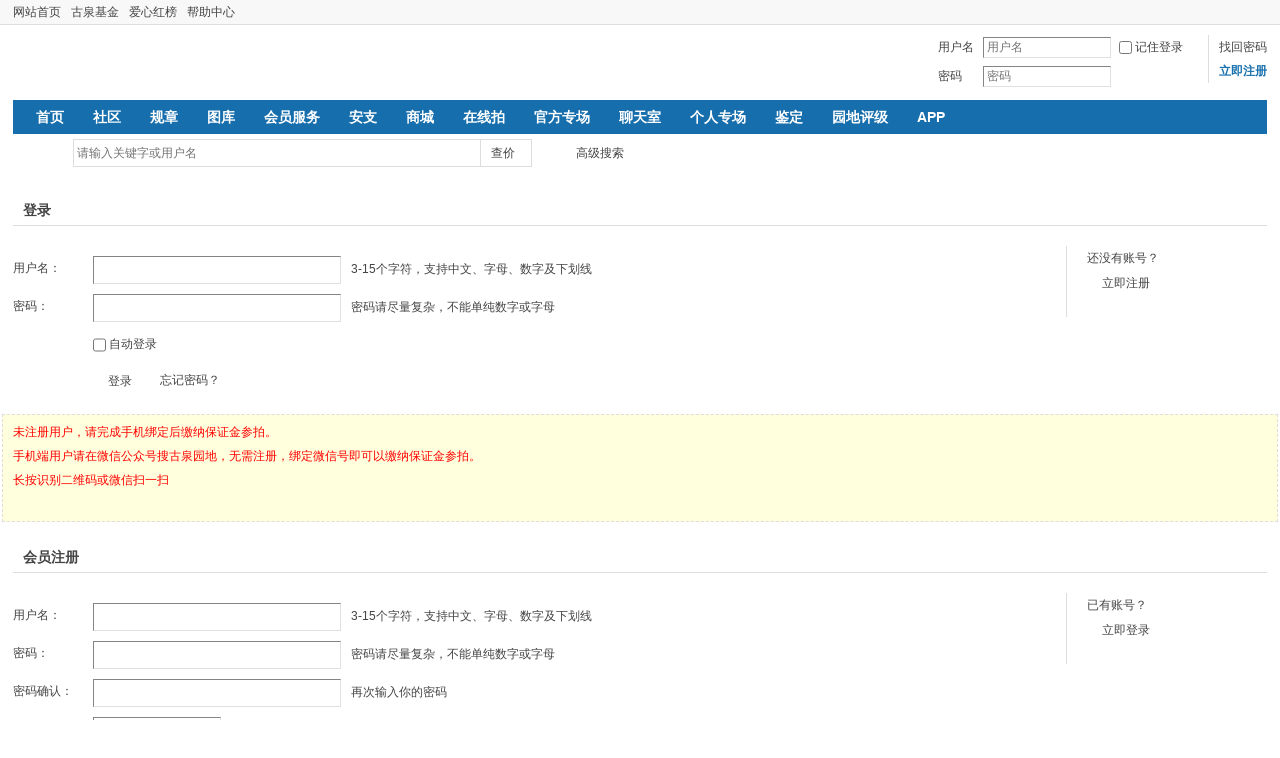

--- FILE ---
content_type: text/html; charset=UTF-8
request_url: https://bbs.chcoin.com/post/reply?fid=398&tid=17070352&pid=112245424
body_size: 4366
content:
<!doctype html>
<html>
<head>
<meta http-equiv="content-type" content="text/html; charset=utf-8" />
<title>系统提示信息</title>
<link href="//static.chcoin.com/bbs/css/bbs.css?v=2" rel="stylesheet" type="text/css" />
<script type="text/javascript">
var URL = '';
var R_URL = '';
var S_URL = 'https://static.chcoin.com';
</script>
<script type="text/javascript" src="//static.chcoin.com/js/jquery.min.js"></script>
<script type="text/javascript" src="//static.chcoin.com/js/layer/layer.min.js"></script>
<script type="text/javascript" src="//static.chcoin.com/js/jquery.form.min.js"></script>
<script type="text/javascript" src="//static.chcoin.com/js/jquery.placeholder.js"></script>
<script type="text/javascript" src="//static.chcoin.com/js/global.js?v=1"></script>
<script type="text/javascript" src="//static.chcoin.com/bbs/js/bbs.js"></script>
<script type="text/javascript" src="//static.chcoin.com/bbs/js/minislider.js"></script>
<script type="text/javascript" src="//static.chcoin.com/js/tj.pc.js"></script>
<style type="text/css">
.mini-slidebox{width: auto; max-height: 180px; float: left; position: relative; overflow: hidden;}
.minislider-nav{position: absolute; bottom: 0; left: 0; right: 0; text-align: center;}
.minislider-nav li{display: inline-block; width: 10px; height: 10px; margin: 0 4px;  padding: 1px; background: transparent; border-radius: 50%; overflow: hidden; text-indent: -999em; border: 2px solid #fff; cursor: pointer; filter: alpha(opacity=40); opacity: .4;}
.minislider-nav li.active{background: #fff; cursor: default; opacity: 1;}
.minislider-prev, .minislider-next{display: none; position: absolute; bottom: 50%; width: 30px; height: 40px; margin-top: -20px; line-height: 38px; background: #999; font-size: 26px; text-align: center; color: #fff; cursor: pointer; filter: alpha(opacity=60); opacity: .6;}
.minislider-prev{left: 0;}
.minislider-next{right: 0;}
.minislider-prev:hover, .minislider-next:hover{color: #fff;}
.minislider-hover .minislider-prev, .minislider-hover .minislider-next{display: block;}
</style>

<script type="text/javascript">
$(document).ready(function(){
$('#mini-slidebox-header').minislider({autoplay: true, direction: 'left'});
$('#mini-slidebox-footer').minislider({autoplay: true, direction: 'left'});
});
</script>

<!--
<link rel="stylesheet" type="text/css" href="https://kefu.chcoin.com/assets/css/bootstrap1.css">
<link rel="stylesheet" type="text/css" href="https://kefu.chcoin.com/assets/addons/kefu/css/kefu_default.css">
<script type="text/javascript" src="https://kefu.chcoin.com/assets/libs/jquery/dist/jquery.min.js"></script>
<script type="text/javascript" src="https://kefu.chcoin.com/assets/addons/kefu/js/kefu.js"></script>
<script type="text/javascript" src="https://kefu.chcoin.com/assets/libs/fastadmin-layer/dist/layer.js"></script>
<script type="text/javascript" src="https://kefu.chcoin.com/assets/libs/bootstrap/dist/js/bootstrap.min.js"></script>
<script type="text/javascript">
KeFu.initialize('kefu.chcoin.com', 'index');
</script>
--><script type="text/javascript">
function goBack(){
    document.cookie='__checkpost__=1769342087';
    window.history.go(-1);
}
</script>
</head>
<body>
<div id="LBOX"></div>

<div class="topbox">
    <div class="container">
        <ul class="topmenu">
            <li><a href="https://www.chcoin.com/" target="_blank">网站首页</a></li>
            <li><a href="/forum-1204.html" target="_blank">古泉基金</a></li>
<li><a href="/show-6317520.html" target="_blank">爱心红榜</a></li>
<li><a href="https://www.chcoin.com/art-110.html" target="_blank">帮助中心</a></li>        </ul>
    </div>
</div>

    <div class="container" style="overflow: hidden">
        <div class="mini-slidebox">
            <ul class="mini-slidebox-id" id="mini-slidebox-header">
                                <li><div class="container banner mtop5" style="width: 100%;"><a href="https://pai.chcoin.com/special/28313.html" target="_blank"><img src="https://pic2.chcoin.com/484,06dd0f1ec35668b3.jpg" width="100%" /></a></div></li>
                            </ul>
        </div>
    </div>
    
<div class="container header">
    <h2 id="headerlogo"><a href="https://www.chcoin.com/" target="_blank">古泉社区</a><img src="https://static.chcoin.com/bbs/images/qr.png" /></h2>
            <dl class="login">
            <dt><p><a href="https://user.chcoin.com/passfind">找回密码</a></p><p><a href="/register"><strong>立即注册</strong></a></p></dt>
            <dd>
                <form action="/login" method="post">
                    <input type="hidden" name="skey" value="6a80b7d0" />
                    <input type="hidden" name="fw" value="https%3A%2F%2Fbbs.chcoin.com%2Fpost%2Freply%3Ffid%3D398%26tid%3D17070352%26pid%3D112245424" />
                    <div class="row">
                        <label>用户名</label>
                        <div class="input">
                            <input type="text" name="username" value="" class="txt" placeholder="用户名" tabindex="1" />
                            <input type="checkbox" name="remember" value="1" class="rc" /> 记住登录
                        </div>
                    </div>
                    <div class="row">
                        <label>密码</label>
                        <div class="input"><input type="password" name="password" value="" class="txt" placeholder="密码" tabindex="2" /></div>
                                                <span class="btn3"><a class="__ajaxform__">登录</a></span>
                                            </div>
                                    </form>
            </dd>
        </dl>
    </div>

<div class="container menu">
    <div class="mlt"></div>
    <div class="mrt"></div>
    <ul>
        <li><a href="https://www.chcoin.com/">首页</a></li>
        <li><a href="/">社区</a></li>
<li><a href="/ann?id=1#1" target="_blank">规章</a></li>
<li><a href="https://tuku.chcoin.com/" target="_blank">图库</a></li>
<li><a href="/forum-778.html" target="_blank">会员服务</a></li>
<li><a href="https://bbs.chcoin.com/forum-602.html" target="_blank">安支</a></li>
<li><a href="https://shop.chcoin.com/" target="_blank">商城</a></li>
<li><a href="https://pai.chcoin.com/" target="_blank">在线拍</a></li>
<li><a href="https://pai.chcoin.com/special" target="_blank">官方专场</a></li>
<li><a href="https://live.chcoin.com/chat/" target="_blank">聊天室</a></li>
<li><a href="https://pai.chcoin.com/person" target="_blank">个人专场</a></li>
<li><a href="https://jianding.chcoin.com/" target="_blank">鉴定</a></li>
<li><a href="https://pingji.chcoin.com/" target="_blank">园地评级</a></li>
<li><a href="https://www.chcoin.com/app/index.html" target="_blank">APP</a></li>    </ul>
</div>

<div class="container searchbox">
    <div class="srt"></div>
    <div class="sform">
        <form action="https://search.chcoin.com/" method="post" target="_blank" id="searchform">
            <input type="hidden" name="skey" value="6a80b7d0" />
            <input type="hidden" name="type" value="cha" />
            <div class="sinput">
                <input type="text" name="kw" value="" placeholder="请输入关键字或用户名" x-webkit-speech speech />
            </div>
            <div class="search-select __LBOX__" htmlid="search-select">
                <div id="search-show">查价</div>
            </div>
            <div class="sbtn">
                <input type="submit" value="" />
            </div>
            <a href="https://search.chcoin.com/?advanced=1" target="_blank" style="margin-left:10px;">高级搜索</a>
        </form>
    </div>
    </div>
<div id="search-select">
    <ul class="myselect">
        <li><a href="#cha">查价</a></li>
        <li><a href="#thread">帖子</a></li>
        <li><a href="#user">用户</a></li>
        <li><a href="#shop">店铺</a></li>
        <li><a href="#item">藏品</a></li>
        <li><a href="#credit">信用</a></li>
        <li><a href="#pingji">评级</a></li>
    </ul>
</div>
<div class="container nav">
    <a href="/">社区首页</a> &raquo; 系统提示信息
</div>

<div class="cpinfo">
    <div class="iconbox"><div class="iconimg error"></div></div>
    <div class="msgbox">
        <h1>操作失败</h1>
                    <h2>您还不是网站会员,请先登录站点</h2>
            </div>
    <div class="linkbox">
                    <a href="https://bbs.chcoin.com/login?fw=https%3A%2F%2Fbbs.chcoin.com%2Fpost%2Freply%3Ffid%3D398%26tid%3D17070352%26pid%3D112245424">如果你的浏览器没有自动跳转，请点击这里</a>
            <meta http-equiv="refresh" content="2; url=https://bbs.chcoin.com/login?fw=https%3A%2F%2Fbbs.chcoin.com%2Fpost%2Freply%3Ffid%3D398%26tid%3D17070352%26pid%3D112245424">
            </div>
</div>

    <div class="container" style="overflow: hidden">
        <div class="mini-slidebox">
            <ul class="mini-slidebox-id" id="mini-slidebox-footer">
                            <li><div class="container banner mtop10" style="width: 100%;"><a href="https://bbs.chcoin.com/show-17940849.html" target="_blank"><img src="https://pic2.chcoin.com/483,06dd17c0fca44a2a.jpg" width="100%" /></a></div></li>
                            <li><div class="container banner mtop10" style="width: 100%;"><a href="https://pai.chcoin.com/special/28430.html" target="_blank"><img src="https://pic2.chcoin.com/481,06dcc5c9e3a0ea6c.jpg" width="100%" /></a></div></li>
                            <li><div class="container banner mtop10" style="width: 100%;"><a href="https://pai.chcoin.com/special/28440.html" target="_blank"><img src="https://pic2.chcoin.com/486,06dd0edbffec2849.jpg" width="100%" /></a></div></li>
                            <li><div class="container banner mtop10" style="width: 100%;"><a href="https://pai.chcoin.com/special/28282.html" target="_blank"><img src="https://pic2.chcoin.com/485,06dc293f343d5448.jpg" width="100%" /></a></div></li>
                            <li><div class="container banner mtop10" style="width: 100%;"><a href="https://pai.chcoin.com/special/28477.html" target="_blank"><img src="https://pic2.chcoin.com/482,06dd0e988d544985.jpg" width="98%" /></a></div></li>
                        </ul>
        </div>
    </div>

<div class="container">
    <div class="footer">
        <div class="linkbox">
            <a href="https://www.chcoin.com">网站首页</a> |  
            <a href="https://www.chcoin.com/art/4686.html">广告服务</a> |  
            <a href="https://www.chcoin.com/aboutus.html">关于我们</a> | 
            <a href="https://www.chcoin.com/contactus.html">联系我们</a> | 
            <a href="https://www.chcoin.com/app/index.html">App下载</a> | 
            <a href="https://www.chcoin.com/art/4658.html">操作指南</a>
        </div>
        <div class="copy">
             <p>COPYRIGHT &copy; 1999-2022 Powered by www.chcoin.com All rights reserved <a href="http://beian.miit.gov.cn/publish/query/indexFirst.action" target="_blank">湘ICP备19000294号</a> 长沙古泉园地拍卖有限公司   长沙古泉园地艺术品有限公司</p>
 <p>特别申明：古泉园地公司对其公司官网上发表的文章、照片及相关信息等，未经本公司书面同意及授权，不得复制或引用及转载，否则公司将依法追究相关方之法律责任！</p>
            <p>地址：长沙市开福区珠江·星环购物中心写字楼B2栋8楼8117</p>
        <p>联系电话: 值班客服-19174963207(18:00~21:00) 拍卖-0731-85500310、安支-0731-85500311、网络-0731-85500320、评级-0731-85500332 </p>            <!--
            <p>&copy; 1999-2015 <a href="https://www.chcoin.com/">古泉园地</a> 版权所有</p>
            <p>地址：湖南长沙市八一路亚华大酒店2504古泉园地</p>
            <p>电话: 0731-85996013 85996014  转：网拍（8009）安支（8002  8003）站务（8000  8001）网络技术（8005）</p>
            -->
        </div>
        <div class="qrbox"><img src="https://static.chcoin.com/bbs/images/qr.png" width="100" height="100" /></div>
            </div>
</div>

<div id="scrolltop">
    <a href="javascript:;">回到顶部</a>
</div>
<!--
<div style="display:none"><script src="http://s95.cnzz.com/stat.php?id=1255306792&web_id=1255306792" language="JavaScript"></script></div>
-->

<div id="kefu-icon" style="position: fixed;
    right: 30px;
    top: 70%;
    text-align: center;
    cursor: pointer;
    z-index: 99999;
    width: 100px;
    height: 100px;"><a href="https://work.weixin.qq.com/kfid/kfc1011fd529b769ffc" target="_blank"><img src="https://static.chcoin.com/images/kefu.png" style="width: 100%;"></a></div>

<div class="kefubox">
    <div class="showpicbox"><em class="x">╳</em>
        <div class="kefu-qr">
            <h2>咨询客服</h2>
            <h3><img src="https://work.weixin.qq.com/kf/kefu/qrcode?kfcode=kfc1011fd529b769ffc"></h3>
            <h4>微信扫码添加客服</h4>
            <h5><a href="https://work.weixin.qq.com/kfid/kfc1011fd529b769ffc" target="_blank">微信电脑端咨询</a></h5>
        </div>
        <div class="kefu-zw">
            <h2>站务管理</h2>
            <h3><img src="https://static.chcoin.com/images/kefu-zw.png"></h3>
            <h4>发帖留下您的问题，客服会跟踪受理</h4>
            <h5><a href="https://bbs.chcoin.com/post?fid=12" target="_blank">去发帖</a></h5>
        </div>
    </div>
</div></body>
</html>

--- FILE ---
content_type: text/html; charset=UTF-8
request_url: https://bbs.chcoin.com/login?fw=https%3A%2F%2Fbbs.chcoin.com%2Fpost%2Freply%3Ffid%3D398%26tid%3D17070352%26pid%3D112245424
body_size: 5334
content:
<!doctype html>
<html>
<head>
<meta http-equiv="content-type" content="text/html; charset=utf-8" />
<title>用户登录 - 古泉社区</title>
<meta name="keywords" content="古泉社区|钱币|古钱|古币|杂项|古玩|银锭|银币|玉器|徽章|纸币|铜元" />
<meta name="description" content="古泉社区|钱币|古钱|古币|杂项|古玩|银锭|银币|玉器|徽章|纸币|铜元" />
<link href="//static.chcoin.com/bbs/css/bbs.css?v=2" rel="stylesheet" type="text/css" />
<script type="text/javascript">
var URL = '';
var R_URL = '';
var S_URL = 'https://static.chcoin.com';
</script>
<script type="text/javascript" src="//static.chcoin.com/js/jquery.min.js"></script>
<script type="text/javascript" src="//static.chcoin.com/js/layer/layer.min.js"></script>
<script type="text/javascript" src="//static.chcoin.com/js/jquery.form.min.js"></script>
<script type="text/javascript" src="//static.chcoin.com/js/jquery.placeholder.js"></script>
<script type="text/javascript" src="//static.chcoin.com/js/global.js?v=1"></script>
<script type="text/javascript" src="//static.chcoin.com/bbs/js/bbs.js"></script>
<script type="text/javascript" src="//static.chcoin.com/bbs/js/minislider.js"></script>
<script type="text/javascript" src="//static.chcoin.com/js/tj.pc.js"></script>
<style type="text/css">
.mini-slidebox{width: auto; max-height: 180px; float: left; position: relative; overflow: hidden;}
.minislider-nav{position: absolute; bottom: 0; left: 0; right: 0; text-align: center;}
.minislider-nav li{display: inline-block; width: 10px; height: 10px; margin: 0 4px;  padding: 1px; background: transparent; border-radius: 50%; overflow: hidden; text-indent: -999em; border: 2px solid #fff; cursor: pointer; filter: alpha(opacity=40); opacity: .4;}
.minislider-nav li.active{background: #fff; cursor: default; opacity: 1;}
.minislider-prev, .minislider-next{display: none; position: absolute; bottom: 50%; width: 30px; height: 40px; margin-top: -20px; line-height: 38px; background: #999; font-size: 26px; text-align: center; color: #fff; cursor: pointer; filter: alpha(opacity=60); opacity: .6;}
.minislider-prev{left: 0;}
.minislider-next{right: 0;}
.minislider-prev:hover, .minislider-next:hover{color: #fff;}
.minislider-hover .minislider-prev, .minislider-hover .minislider-next{display: block;}
</style>

<script type="text/javascript">
$(document).ready(function(){
$('#mini-slidebox-header').minislider({autoplay: true, direction: 'left'});
$('#mini-slidebox-footer').minislider({autoplay: true, direction: 'left'});
});
</script>

<!--
<link rel="stylesheet" type="text/css" href="https://kefu.chcoin.com/assets/css/bootstrap1.css">
<link rel="stylesheet" type="text/css" href="https://kefu.chcoin.com/assets/addons/kefu/css/kefu_default.css">
<script type="text/javascript" src="https://kefu.chcoin.com/assets/libs/jquery/dist/jquery.min.js"></script>
<script type="text/javascript" src="https://kefu.chcoin.com/assets/addons/kefu/js/kefu.js"></script>
<script type="text/javascript" src="https://kefu.chcoin.com/assets/libs/fastadmin-layer/dist/layer.js"></script>
<script type="text/javascript" src="https://kefu.chcoin.com/assets/libs/bootstrap/dist/js/bootstrap.min.js"></script>
<script type="text/javascript">
KeFu.initialize('kefu.chcoin.com', 'index');
</script>
--></head>
<body>
<div id="LBOX"></div>

<div class="topbox">
    <div class="container">
        <ul class="topmenu">
            <li><a href="https://www.chcoin.com/" target="_blank">网站首页</a></li>
            <li><a href="/forum-1204.html" target="_blank">古泉基金</a></li>
<li><a href="/show-6317520.html" target="_blank">爱心红榜</a></li>
<li><a href="https://www.chcoin.com/art-110.html" target="_blank">帮助中心</a></li>        </ul>
    </div>
</div>

    <div class="container" style="overflow: hidden">
        <div class="mini-slidebox">
            <ul class="mini-slidebox-id" id="mini-slidebox-header">
                                <li><div class="container banner mtop5" style="width: 100%;"><a href="https://pai.chcoin.com/special/28474.html" target="_blank"><img src="https://pic2.chcoin.com/483,06dcda2e33021fc5.jpg" width="100%" /></a></div></li>
                            </ul>
        </div>
    </div>
    
<div class="container header">
    <h2 id="headerlogo"><a href="https://www.chcoin.com/" target="_blank">古泉社区</a><img src="https://static.chcoin.com/bbs/images/qr.png" /></h2>
            <dl class="login">
            <dt><p><a href="https://user.chcoin.com/passfind">找回密码</a></p><p><a href="/register"><strong>立即注册</strong></a></p></dt>
            <dd>
                <form action="/login" method="post">
                    <input type="hidden" name="skey" value="6a80b7d0" />
                    <input type="hidden" name="fw" value="https%3A%2F%2Fbbs.chcoin.com%2Fpost%2Freply%3Ffid%3D398%26tid%3D17070352%26pid%3D112245424" />
                    <div class="row">
                        <label>用户名</label>
                        <div class="input">
                            <input type="text" name="username" value="" class="txt" placeholder="用户名" tabindex="1" />
                            <input type="checkbox" name="remember" value="1" class="rc" /> 记住登录
                        </div>
                    </div>
                    <div class="row">
                        <label>密码</label>
                        <div class="input"><input type="password" name="password" value="" class="txt" placeholder="密码" tabindex="2" /></div>
                                                <span class="btn3"><a class="__ajaxform__">登录</a></span>
                                            </div>
                                    </form>
            </dd>
        </dl>
    </div>

<div class="container menu">
    <div class="mlt"></div>
    <div class="mrt"></div>
    <ul>
        <li><a href="https://www.chcoin.com/">首页</a></li>
        <li><a href="/">社区</a></li>
<li><a href="/ann?id=1#1" target="_blank">规章</a></li>
<li><a href="https://tuku.chcoin.com/" target="_blank">图库</a></li>
<li><a href="/forum-778.html" target="_blank">会员服务</a></li>
<li><a href="https://bbs.chcoin.com/forum-602.html" target="_blank">安支</a></li>
<li><a href="https://shop.chcoin.com/" target="_blank">商城</a></li>
<li><a href="https://pai.chcoin.com/" target="_blank">在线拍</a></li>
<li><a href="https://pai.chcoin.com/special" target="_blank">官方专场</a></li>
<li><a href="https://live.chcoin.com/chat/" target="_blank">聊天室</a></li>
<li><a href="https://pai.chcoin.com/person" target="_blank">个人专场</a></li>
<li><a href="https://jianding.chcoin.com/" target="_blank">鉴定</a></li>
<li><a href="https://pingji.chcoin.com/" target="_blank">园地评级</a></li>
<li><a href="https://www.chcoin.com/app/index.html" target="_blank">APP</a></li>    </ul>
</div>

<div class="container searchbox">
    <div class="srt"></div>
    <div class="sform">
        <form action="https://search.chcoin.com/" method="post" target="_blank" id="searchform">
            <input type="hidden" name="skey" value="6a80b7d0" />
            <input type="hidden" name="type" value="cha" />
            <div class="sinput">
                <input type="text" name="kw" value="" placeholder="请输入关键字或用户名" x-webkit-speech speech />
            </div>
            <div class="search-select __LBOX__" htmlid="search-select">
                <div id="search-show">查价</div>
            </div>
            <div class="sbtn">
                <input type="submit" value="" />
            </div>
            <a href="https://search.chcoin.com/?advanced=1" target="_blank" style="margin-left:10px;">高级搜索</a>
        </form>
    </div>
    </div>
<div id="search-select">
    <ul class="myselect">
        <li><a href="#cha">查价</a></li>
        <li><a href="#thread">帖子</a></li>
        <li><a href="#user">用户</a></li>
        <li><a href="#shop">店铺</a></li>
        <li><a href="#item">藏品</a></li>
        <li><a href="#credit">信用</a></li>
        <li><a href="#pingji">评级</a></li>
    </ul>
</div>
<div class="container">
    <div class="navbox">登录</div>
    <div class="regbox">
        <div class="formbox">
            <form action="/login" method="post">
                <input type="hidden" name="skey" value="6a80b7d0" />
                <input type="hidden" name="fw" value="https%3A%2F%2Fbbs.chcoin.com%2Fpost%2Freply%3Ffid%3D398%26tid%3D17070352%26pid%3D112245424" />
                <input type="hidden" name="type" value="0" />
                                    <div class="row">
                        <label>用户名：</label><input type="text" name="username" value="" class="txt size40" /><span>3-15个字符，支持中文、字母、数字及下划线</span>
                    </div>
                    <div class="row">
                        <label>密码：</label><input type="password" name="password" value="" class="txt size40" /><span>密码请尽量复杂，不能单纯数字或字母</span>
                    </div>
                                                    <div class="row">
                    <label></label><input type="checkbox" name="tos" value="1" class="rc" />自动登录
                </div>
                <div class="row0">
                    <span class="btn5"><a class="__ajaxform__">登录</a></span> <em><a href="/passfind">忘记密码？</a></em>
                </div>
            </form>
        </div>
        <div class="addbox">
            <p>还没有账号？</p>
            <p><span class="btn2"><a href="/register">立即注册</a></span></p>
        </div>
    </div>
</div>
<div class="container" style="margin-top: 20px; color: #f00; background: #ffffdd; border: 1px dashed #ddd; padding: 5px 10px;">
    <h2 style="font-weight: normal; font-size: 12px;">未注册用户，请完成手机绑定后缴纳保证金参拍。</h2>
    <h2 style="font-weight: normal; font-size: 12px;">手机端用户请在微信公众号搜古泉园地，无需注册，绑定微信号即可以缴纳保证金参拍。</h2>
    <dl>
        <dt>长按识别二维码或微信扫一扫</dt>
        <dd><img src="https://static.chcoin.com/bbs/images/qr.png"></dd>
    </dl>
</div>
<div class="container">
    <div class="navbox">会员注册</div>
    <div class="regbox">
        <div class="formbox">
            <form action="/register" method="post">
                <input type="hidden" name="skey" value="6a80b7d0" />
                <input type="hidden" name="fw" value="https%3A%2F%2Fbbs.chcoin.com%2Fpost%2Freply%3Ffid%3D398%26tid%3D17070352%26pid%3D112245424" />
                <div class="row">
                    <label>用户名：</label><input type="text" name="username" value="" class="txt size40" /><span>3-15个字符，支持中文、字母、数字及下划线</span>
                </div>
                <div class="row">
                    <label>密码：</label><input type="password" name="password" value="" class="txt size40" /><span>密码请尽量复杂，不能单纯数字或字母</span>
                </div>
                <div class="row">
                    <label>密码确认：</label><input type="password" name="password_confirm" value="" class="txt size40" /><span>再次输入你的密码</span>
                </div>
                <!--
                <div class="row">
                    <label>注册邮箱：</label><input type="text" name="email" value="" class="txt size40" /><span>用于密码找回、接收邮件信息等</span>
                </div>
                -->
                <div class="row">
                    <label>验证码：</label><input type="text" name="captcha" value="" class="txt size20" placeholder="验证码为数字或字母" />
                    <span class="captcha"><img src="/captcha" onclick="this.src='/captcha?'+Math.random();" /></span>
                    <span>点击图片可更换验证码，只含数字和字母，不要填成特殊字符</span>
                </div>
                <div class="row">
                    <label>手机号：</label><input type="text" name="mobi" id="mobi" value="" class="txt size40" />
                    <span><input type="button" name="" value="点击发送验证码" class="sendsms" skey="6a80b7d0" url="/sendsms/register0" /></span>
                    <span id="smstips"></span>
                    <span>请填写您绑定的手机号码</span>
                </div>
                <div class="row">
                    <label>短信验证码：</label><input type="text" name="vcode" value="" class="txt size40" /><span>手机短信收到的6位数字验证码</span>
                </div>
                <div class="row">
                    <label></label><input type="checkbox" name="tos" value="1" class="rc" />我已阅读并同意相关<a href="http://www.chcoin.com/tos.html" target="_blank" style="color:blue;">服务条款</a>
                </div>
                <div class="row0">
                    <span class="btn5"><a class="__ajaxform__">提交注册</a></span>
                </div>
            </form>
        </div>
        <div class="addbox">
            <p>已有账号？</p>
            <p><span class="btn2"><a href="/login">立即登录</a></span></p>
        </div>
    </div>
</div>

    <div class="container" style="overflow: hidden">
        <div class="mini-slidebox">
            <ul class="mini-slidebox-id" id="mini-slidebox-footer">
                            <li><div class="container banner mtop10" style="width: 100%;"><a href="https://bbs.chcoin.com/show-17940849.html" target="_blank"><img src="https://pic2.chcoin.com/483,06dd17c0fca44a2a.jpg" width="100%" /></a></div></li>
                            <li><div class="container banner mtop10" style="width: 100%;"><a href="https://pai.chcoin.com/special/28430.html" target="_blank"><img src="https://pic2.chcoin.com/481,06dcc5c9e3a0ea6c.jpg" width="100%" /></a></div></li>
                            <li><div class="container banner mtop10" style="width: 100%;"><a href="https://pai.chcoin.com/special/28440.html" target="_blank"><img src="https://pic2.chcoin.com/486,06dd0edbffec2849.jpg" width="100%" /></a></div></li>
                            <li><div class="container banner mtop10" style="width: 100%;"><a href="https://pai.chcoin.com/special/28282.html" target="_blank"><img src="https://pic2.chcoin.com/485,06dc293f343d5448.jpg" width="100%" /></a></div></li>
                            <li><div class="container banner mtop10" style="width: 100%;"><a href="https://pai.chcoin.com/special/28477.html" target="_blank"><img src="https://pic2.chcoin.com/482,06dd0e988d544985.jpg" width="98%" /></a></div></li>
                        </ul>
        </div>
    </div>

<div class="container">
    <div class="footer">
        <div class="linkbox">
            <a href="https://www.chcoin.com">网站首页</a> |  
            <a href="https://www.chcoin.com/art/4686.html">广告服务</a> |  
            <a href="https://www.chcoin.com/aboutus.html">关于我们</a> | 
            <a href="https://www.chcoin.com/contactus.html">联系我们</a> | 
            <a href="https://www.chcoin.com/app/index.html">App下载</a> | 
            <a href="https://www.chcoin.com/art/4658.html">操作指南</a>
        </div>
        <div class="copy">
             <p>COPYRIGHT &copy; 1999-2022 Powered by www.chcoin.com All rights reserved <a href="http://beian.miit.gov.cn/publish/query/indexFirst.action" target="_blank">湘ICP备19000294号</a> 长沙古泉园地拍卖有限公司   长沙古泉园地艺术品有限公司</p>
 <p>特别申明：古泉园地公司对其公司官网上发表的文章、照片及相关信息等，未经本公司书面同意及授权，不得复制或引用及转载，否则公司将依法追究相关方之法律责任！</p>
            <p>地址：长沙市开福区珠江·星环购物中心写字楼B2栋8楼8117</p>
        <p>联系电话: 值班客服-19174963207(18:00~21:00) 拍卖-0731-85500310、安支-0731-85500311、网络-0731-85500320、评级-0731-85500332 </p>            <!--
            <p>&copy; 1999-2015 <a href="https://www.chcoin.com/">古泉园地</a> 版权所有</p>
            <p>地址：湖南长沙市八一路亚华大酒店2504古泉园地</p>
            <p>电话: 0731-85996013 85996014  转：网拍（8009）安支（8002  8003）站务（8000  8001）网络技术（8005）</p>
            -->
        </div>
        <div class="qrbox"><img src="https://static.chcoin.com/bbs/images/qr.png" width="100" height="100" /></div>
            </div>
</div>

<div id="scrolltop">
    <a href="javascript:;">回到顶部</a>
</div>
<!--
<div style="display:none"><script src="http://s95.cnzz.com/stat.php?id=1255306792&web_id=1255306792" language="JavaScript"></script></div>
-->

<div id="kefu-icon" style="position: fixed;
    right: 30px;
    top: 70%;
    text-align: center;
    cursor: pointer;
    z-index: 99999;
    width: 100px;
    height: 100px;"><a href="https://work.weixin.qq.com/kfid/kfc1011fd529b769ffc" target="_blank"><img src="https://static.chcoin.com/images/kefu.png" style="width: 100%;"></a></div>

<div class="kefubox">
    <div class="showpicbox"><em class="x">╳</em>
        <div class="kefu-qr">
            <h2>咨询客服</h2>
            <h3><img src="https://work.weixin.qq.com/kf/kefu/qrcode?kfcode=kfc1011fd529b769ffc"></h3>
            <h4>微信扫码添加客服</h4>
            <h5><a href="https://work.weixin.qq.com/kfid/kfc1011fd529b769ffc" target="_blank">微信电脑端咨询</a></h5>
        </div>
        <div class="kefu-zw">
            <h2>站务管理</h2>
            <h3><img src="https://static.chcoin.com/images/kefu-zw.png"></h3>
            <h4>发帖留下您的问题，客服会跟踪受理</h4>
            <h5><a href="https://bbs.chcoin.com/post?fid=12" target="_blank">去发帖</a></h5>
        </div>
    </div>
</div></body>
</html>

--- FILE ---
content_type: application/javascript
request_url: https://static.chcoin.com/js/tj.pc.js
body_size: 132
content:
/*
var _hmt = _hmt || [];
(function() {
  var hm = document.createElement("script");
  hm.src = "https://hm.baidu.com/hm.js?1eeea80e4da9ba39976a202f7942f2c7";
  var s = document.getElementsByTagName("script")[0]; 
  s.parentNode.insertBefore(hm, s);
})();

*/

--- FILE ---
content_type: application/javascript
request_url: https://static.chcoin.com/bbs/js/minislider.js
body_size: 1085
content:
/**
* minislider
*/
(function($){
    $.fn.minislider = function(params){
        var defaults = {autoplay: true, direction: 'left', delay: 3, duration: 0.3};
        params = $.extend(defaults, params || {});
        
        var childNum = $(this).children().length;
        if(childNum == 0){
            return false;
        }
        childNum += 1;
        $(this).append($(this).children().first().clone(true));
        if(params.direction == 'left'){
            $(this).css({position: 'relative', width: childNum + '00%'});
            $(this).children().css({float: 'left', width: (100 / childNum) + '%'});
        }else{ //params.direction == 'top'
            $(this).css({position: 'relative', height: childNum + '00%'});
            $(this).children().css({float: 'none', height: (100 / childNum) + '%'});
        }
        $(this).wrap('<div class="minislider" style="width:100%; height:100%; overflow:hidden; position: relative;"></div>');

        var navOL = $('<ol></ol>');
        for(var i = 0; i < childNum - 1; i++){
            $('<li>', {
                text: i + 1,
                click: function(){
                    if($(this).hasClass('active')){
                        return false;
                    }
                    var setIndex = parseInt($(this).text()) - 1;
                    return loopFunc(setIndex);
                }
            }).appendTo(navOL);
        }
        navOL.children().first().addClass('active');
        var navNode = $('<div class="minislider-nav" style="z-index: 1;"></div>').append(navOL);
        $(this).after(navNode);
        
        var prevNode = $('<a>', {
            text: '<',
            "class": 'minislider-prev',
            style: 'z-index: 1',
            click: function(){
                loopIndex -= 2;
                return loopFunc(loopIndex);
            }
        });
        //$(this).after(prevNode);
        var nextNode = $('<a>', {
            text: '>',
            "class": 'minislider-next',
            style: 'z-index: 1',
            click: function(){
                return loopFunc(loopIndex == 0 ? 1 : loopIndex);
            }
        });
        //$(this).after(nextNode);
        
        var self = this;
        var loopIndex = 0;
        var timer;
        var loopFunc = function(setIndex){
            if(typeof setIndex != 'undefined'){
                loopIndex = setIndex;
            }
            if(loopIndex < 0){
                var cssDirection = params.direction == 'left' ? {left: '-'+ (childNum - 1) * 100 +'%'} : {top: '-'+ (childNum - 1) * 100 +'%'};
                $(self).css(cssDirection); 
                loopIndex = childNum - 2;
            }
            loopIndex = loopIndex >= childNum ? 0 : loopIndex;
            var cssDirection = params.direction == 'left' ? {left: '-'+ loopIndex * 100 +'%'} : {top: '-'+ loopIndex * 100 +'%'};
            $(self).stop().animate(cssDirection, params.duration * 1000, function(){
                loopIndex++;
                if(loopIndex == childNum){
                    loopIndex = 1;
                    var cssDirection = params.direction == 'left' ? {left: 0} : {top: 0};
                    $(self).css(cssDirection);
                }
                navOL.children().removeClass('active');
                navOL.children().eq(loopIndex - 1).addClass('active');
            });
            if(typeof setIndex == 'undefined'){
                timer = setTimeout(loopFunc, params.delay * 1000);
            }
            return false;
        };
        if(params.autoplay == true){
            loopFunc();
        }
        $(this).parent().mouseover(function(){
            $(this).addClass('minislider-hover');
            if(params.autoplay == true && timer){
                clearTimeout(timer);
            }
        }).mouseout(function(){
            $(this).removeClass('minislider-hover');
            if(params.autoplay == true){
                timer = setTimeout(loopFunc, params.delay * 1000);
            }
        });
    };
})(jQuery);

--- FILE ---
content_type: application/javascript
request_url: https://static.chcoin.com/js/global.js?v=1
body_size: 3042
content:
$(document).ready(function(){
//全选反选
$('.__select__').click(function(){
    $(this).prop('checked') ? $(this).prop('checked', false) : $(this).prop('checked', true);
    var form = $(this).parents('form');
    if(form.get(0)){
        form.find('input:checkbox').each(function(){
            $(this).prop('checked') ? $(this).prop('checked', false) : $(this).prop('checked', true);
        });
    }else{
        $('input:checkbox').each(function(){
            $(this).prop('checked') ? $(this).prop('checked', false) : $(this).prop('checked', true);
        });
    }
});

//确认
$(document).on('click', '.__confirm__', function(){
    var tips = $(this).attr('tips');
    if(!tips){
        tips = '你是否要执行相应的操作？';
    }
    if(!window.confirm(tips)){
        return false;
    }
    return true;
});

//改Form的Action并提交
$('.__commit__').click(function(e){
    e.stopPropagation();
    e.preventDefault();
    if(window.__checkpost__){
        alert('请勿重复提交，如有错误请刷新重试');
        return false;
    }
    window.__checkpost__ = true;

    var act = $(this).attr('href');
    if(!act){
        act = $(this).attr('act');
    }
    var tips = $(this).attr('tips');
    var form = $(this).parents('form');
    if(tips && !window.confirm(tips)){
        return false;
    }
    
    if(form.get(0)){
        if(act){
            form.attr('action', act).submit();
        }else{
            form.submit();
        }
    }
    return false;
});

$('.__ajaxform__').click(function(){
    var act = $(this).attr('href') || $(this).attr('act');
    var FORM = $(this).parents('form');
    if(window.__checkpost__){
        alert('请勿重复提交，如有错误请刷新重试');
        return false;
    }
    window.__checkpost__ = true;
    
    if(FORM.get(0)){
        if(act){
            FORM.attr('action', act);
        }
        var tips = $(this).attr('tips');
        if(tips && !window.confirm(tips)){
            return false;
        }
        FORM.ajaxSubmit({dataType: 'json', success: cpinfo, data:{"HTTP_X_REQUESTED_WITH": "XMLHttpRequest"}});
    }
    return false;
});
$('.__ajaxlink__').click(function(e){
    e.preventDefault();
    e.stopPropagation();
    var tips = $(this).attr('tips');
    if(tips && !window.confirm(tips)){
        return false;
    }
    var url = $(this).attr('href');
    $.post(url, {}, function(data){
        return cpinfo(data);
    }, 'json');
});

/*
$('.__popup__').click(function(e){
    e.preventDefault();
    e.stopPropagation();
    var url = $(this).attr('href') || $(this).attr('act');
    var tips = $(this).attr('tips');
    if(tips && !window.confirm(tips)){
        return false;
    }
    var title = $(this).attr('title') || '提示信息';
    var width = $(this).attr('width') || '300';
    var is_shade = $(this).attr('is_shade') || 'true';
    $.get(url, {}, function(json){
        return popup(json, title, width, is_shade);
    }, 'json');
});
*/

$(document).on('click', '.__popup__', function(e){
    e.preventDefault();
    e.stopPropagation();
    var url = $(this).attr('href') || $(this).attr('act');
    var tips = $(this).attr('tips');
    if(tips && !window.confirm(tips)){
        return false;
    }
    var title = $(this).attr('title') || '提示信息';
    var width = $(this).attr('width') || '300';
    var is_shade = $(this).attr('is_shade') || 'true';
    $.get(url, {}, function(json){
        return popup(json, title, width, is_shade);
    }, 'json');
});

$('input, textarea').placeholder();

$(window).scroll(function(){
    //var h = $(window).height();
    var top = $(window).scrollTop();
    if(top > 100){
        $('#scrolltop').show();
    }else{
        $('#scrolltop').hide();
    }
});
$('#scrolltop a').click(function(){
    window.scrollTo(0, 0);
});



$('#kefu-icon').click(function(){
    $('.kefubox').show();
    return false;
});
$('.kefubox .x').click(function(){
    $(this).closest('.kefubox').hide();
});

});

//倒计时转为微秒
function countdown(id, lefttime, endtime){
    var NODE = $(id);
    if(typeof lefttime == 'undefined'){
        lefttime = parseInt(NODE.attr('lefttime'));
        lefttime = lefttime * 1000;
        endtime = new Date().getTime() + lefttime;
    }
    var nowtime = new Date().getTime();
    lefttime = endtime - nowtime;

    if(lefttime < 0){
        NODE.html('已结束');
        return false;
    }

    var h,i,s;
    h = Math.floor(lefttime / (3600 * 1000));
    i = Math.floor((lefttime - h * 3600 * 1000) / (60 * 1000));
    s = (lefttime - h*3600*1000 - i*60*1000) / 1000;
    var t = [h, i < 10 ? '0'+i : i, s.toFixed(1) < 10 ? '0'+s.toFixed(1) : s.toFixed(1)];
    NODE.children('var').each(function(i){
        $(this).html(t[i]);
    });
    setTimeout(function(){
        return countdown(id, lefttime - 100, endtime);
    }, 100);
}

//系统提示信息
function cpinfo(json){
    if(typeof json != 'object' || !json.status){
        alert('data type must be JSON');
        return false;
    }
    var url = json.url;
    window.__checkpost__ = false;

    if(json.status == 'ok'){ //type 10
        var msgs = '';
        if(typeof json.msg == 'object'){
            for(var i in json.msg){
                msgs += '<p>¤ '+json.msg[i]+'</p>';
            }
        }else{
            msgs = json.msg;
        }
        $.layer({
            title: '提示信息',
            area : ['400px','auto'],
            dialog : {"msg":msgs, btns:1, type:10},
            success : function(){
                if(url){
                    setTimeout(function(){
                        window.location.href = url;
                    }, 2000);
                }
            }
        });
    }else if(json.status == 'error'){ //type 5
        var msgs = '';
        if(typeof json.msg == 'object'){
            for(var i in json.msg){
                msgs += '<p>¤ '+json.msg[i]+'</p>';
            }
        }else{
            msgs = json.msg;
        }
        $.layer({
            title: '提示信息',
            area : ['400px','auto'],
            dialog : {"msg":msgs, btns:1, type:5},
            success : function(){
                if(url){
                    setTimeout(function(){
                        window.location.href = url;
                    }, 2000);
                }
            }
        });
    }else if(json.status == 'info'){ //type 0
        var msgs = '';
        if(typeof json.msg == 'object'){
            for(var i in json.msg){
                msgs += '<p>¤ '+json.msg[i]+'</p>';
            }
        }else{
            msgs = json.msg;
        }
        $.layer({
            title: '提示信息',
            area : ['400px','auto'],
            dialog : {"msg":msgs, btns:1, type:0},
            success : function(){
                if(url){
                    setTimeout(function(){
                        window.location.href = url;
                    }, 2000);
                }
            }
        });
    }else if(json.status == 'jump'){
        window.location.href = url;
    }
}

//弹出框并提交form
function popup(json, title, width, is_shade){
    if(json.status != 'ok'){
        return cpinfo(json);
    }
    var html = json.msg;
    title = title || '提示信息';
    is_shade = typeof(is_shade) == 'undefined' ? true : (is_shade == 'false' ? false : true);
    var i = $.layer({
        type: 1,
        title: title,
        closeBtn: [0, true],
        border: [5, 0.3, '#666', true],
        area: [width+'px','auto'],
        page: {"html": html},
        shade: [0.5, '#666', is_shade]
    });

    var id = 'xubox_layer'+i; //layer.close(i);
    $('#'+id).find('.popupbox .btn1, .popupbox .btn2, .popupbox .btn3, .popupbox .btn4, .popupbox .btn5').click(function(e){
        e.preventDefault();
        e.stopPropagation();
        if(window.__checkpost__){
            alert('请勿重复提交，如有错误请刷新重试');
            return false;
        }
        window.__checkpost__ = true;
        
        var FORM = $(this).parents('form');
        if(FORM.get(0)){
            FORM.ajaxSubmit({
				dataType: 'json', 
				success: function(json){
                    if(json.status == 'ok'){
                        layer.close(i);
                    }
                    return cpinfo(json);
				},
                data:{"HTTP_X_REQUESTED_WITH": "XMLHttpRequest"}
			});
        }
    });
}


//走马灯
function marquee(x, y, z, s){
    var speed = s ? s : 20;
    var X = document.getElementById(x);
    if(!X){
        return false;
    }
    var Y = document.getElementById(y);
    var Z = document.getElementById(z);
    Z.innerHTML = Y.innerHTML;

    var marquee = function(){
        if(X.scrollLeft >= Y.offsetWidth){
            X.scrollLeft -= Y.offsetWidth;
        }else{
            X.scrollLeft++;
        }
    };

    var f = setInterval(marquee, speed);
    X.onmouseover = function(){clearInterval(f);};
    X.onmouseout = function(){f = setInterval(marquee, speed);};
}

function zoomImg(o){ 
    var zoom = parseInt(o.style.zoom, 10) || 100; 
    zoom += event.wheelDelta / 12;
    if (zoom > 0){
        o.style.zoom = zoom+'%';
    }
    return false; 
}

//Jquery 插入控件
(function($){
    $.fn.insertContent = function(myValue, t){
        var $t = $(this)[0];
        if (document.selection) { // ie
            this.focus();
            var sel = document.selection.createRange();
            sel.text = myValue;
            this.focus();
            sel.moveStart('character', -l);
            var wee = sel.text.length;
            if (arguments.length == 2) {
                var l = $t.value.length;  
                sel.moveEnd("character", wee + t);  
                t <= 0 ? sel.moveStart("character", wee - 2 * t - myValue.length) : sel.moveStart("character", wee - t - myValue.length);  
                sel.select();  
            }  
        } else if ($t.selectionStart || $t.selectionStart == '0') {  
            var startPos = $t.selectionStart;  
            var endPos = $t.selectionEnd;  
            var scrollTop = $t.scrollTop;  
            $t.value = $t.value.substring(0, startPos) + myValue + $t.value.substring(endPos, $t.value.length);
            this.focus();
            $t.selectionStart = startPos + myValue.length;
            $t.selectionEnd = startPos + myValue.length;
            $t.scrollTop = scrollTop;
            if (arguments.length == 2) {  
                $t.setSelectionRange(startPos - t, $t.selectionEnd + t);  
                this.focus(); 
            }
        } else {  
            this.value += myValue;
            this.focus();
        }  
    }
})(jQuery);